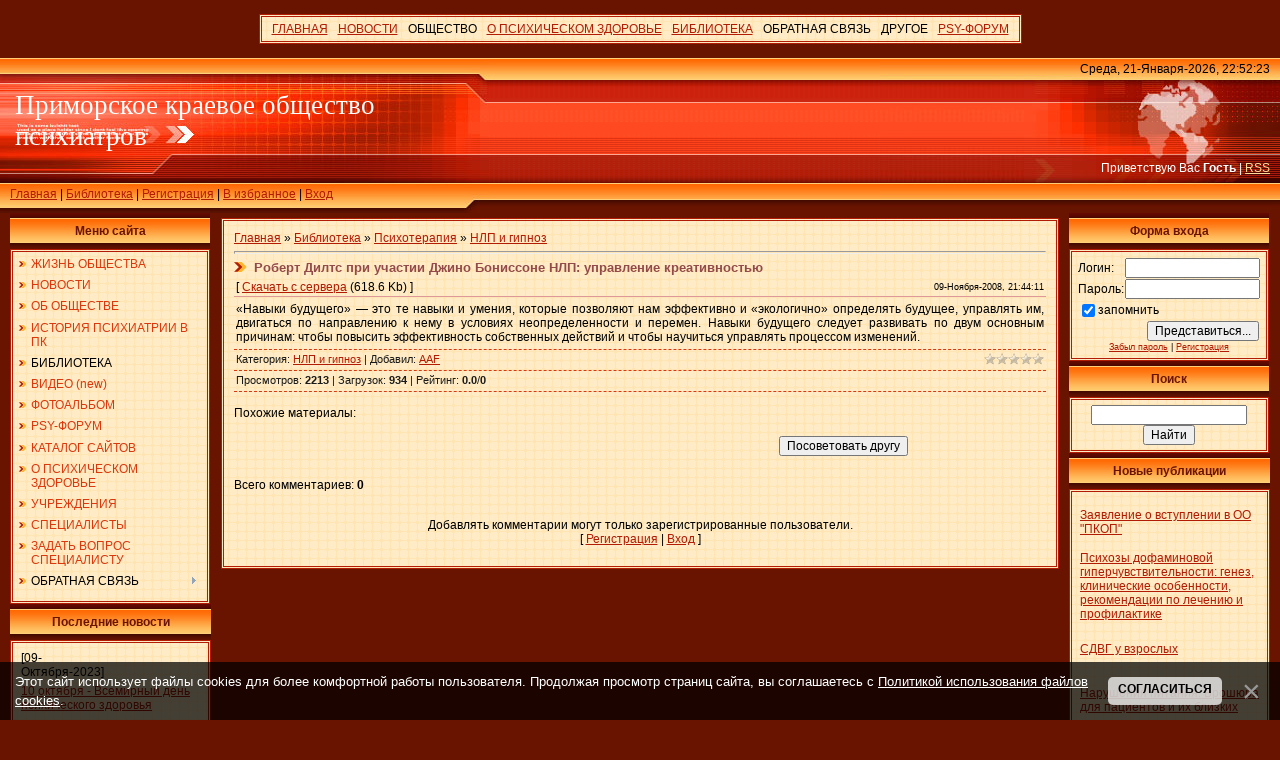

--- FILE ---
content_type: text/html; charset=UTF-8
request_url: https://psy-dv.org/load/46-1-0-295
body_size: 15001
content:
<html>
<head>
<script type="text/javascript" src="/?qpZ3vBgiK4jWwSRn%3Bv%5E8xLHL9GBm%3BBeIeyeGqjlYjeqN0kgu%3Bh9pux8YwYaa%21qlA%21qbcngr5TgRJGtusENRqyAqUh40a46C6AHE%5EZIQwaV8RbLF0en%5ExNs590FD6gVTXm7pmgtBKdPw6aFE6ZQjVJOjRMzdeYRSI%21eQPAKFcSNXAQAC5iWNaPnTzUK%3BvS%21sSfF4Uswn%5E%3B9gfLYaUvD9S"></script>
	<script type="text/javascript">new Image().src = "//counter.yadro.ru/hit;ucoznet?r"+escape(document.referrer)+(screen&&";s"+screen.width+"*"+screen.height+"*"+(screen.colorDepth||screen.pixelDepth))+";u"+escape(document.URL)+";"+Date.now();</script>
	<script type="text/javascript">new Image().src = "//counter.yadro.ru/hit;ucoz_desktop_ad?r"+escape(document.referrer)+(screen&&";s"+screen.width+"*"+screen.height+"*"+(screen.colorDepth||screen.pixelDepth))+";u"+escape(document.URL)+";"+Date.now();</script><script type="text/javascript">
if(typeof(u_global_data)!='object') u_global_data={};
function ug_clund(){
	if(typeof(u_global_data.clunduse)!='undefined' && u_global_data.clunduse>0 || (u_global_data && u_global_data.is_u_main_h)){
		if(typeof(console)=='object' && typeof(console.log)=='function') console.log('utarget already loaded');
		return;
	}
	u_global_data.clunduse=1;
	if('0'=='1'){
		var d=new Date();d.setTime(d.getTime()+86400000);document.cookie='adbetnetshowed=2; path=/; expires='+d;
		if(location.search.indexOf('clk2398502361292193773143=1')==-1){
			return;
		}
	}else{
		window.addEventListener("click", function(event){
			if(typeof(u_global_data.clunduse)!='undefined' && u_global_data.clunduse>1) return;
			if(typeof(console)=='object' && typeof(console.log)=='function') console.log('utarget click');
			var d=new Date();d.setTime(d.getTime()+86400000);document.cookie='adbetnetshowed=1; path=/; expires='+d;
			u_global_data.clunduse=2;
			new Image().src = "//counter.yadro.ru/hit;ucoz_desktop_click?r"+escape(document.referrer)+(screen&&";s"+screen.width+"*"+screen.height+"*"+(screen.colorDepth||screen.pixelDepth))+";u"+escape(document.URL)+";"+Date.now();
		});
	}
	
	new Image().src = "//counter.yadro.ru/hit;desktop_click_load?r"+escape(document.referrer)+(screen&&";s"+screen.width+"*"+screen.height+"*"+(screen.colorDepth||screen.pixelDepth))+";u"+escape(document.URL)+";"+Date.now();
}

setTimeout(function(){
	if(typeof(u_global_data.preroll_video_57322)=='object' && u_global_data.preroll_video_57322.active_video=='adbetnet') {
		if(typeof(console)=='object' && typeof(console.log)=='function') console.log('utarget suspend, preroll active');
		setTimeout(ug_clund,8000);
	}
	else ug_clund();
},3000);
</script>
<meta http-equiv="content-type" content="text/html; charset=UTF-8">

<title>Роберт Дилтс при участии Джино Бониссоне НЛП: управление креативностью - НЛП и гипноз - Психотерапия - Библиотека - Приморское краевое общество психиатров</title>

<link type="text/css" rel="stylesheet" href="/_st/my.css" />

	<link rel="stylesheet" href="/.s/src/base.min.css" />
	<link rel="stylesheet" href="/.s/src/layer5.min.css" />

	<script src="/.s/src/jquery-3.6.0.min.js"></script>
	
	<script src="/.s/src/uwnd.min.js"></script>
	<script src="//s725.ucoz.net/cgi/uutils.fcg?a=uSD&ca=2&ug=999&isp=0&r=0.0471607749051444"></script>
	<link rel="stylesheet" href="/.s/src/ulightbox/ulightbox.min.css" />
	<script src="/.s/src/ulightbox/ulightbox.min.js"></script>
	<script src="/.s/src/bottomInfo.min.js"></script>
	<script async defer src="https://www.google.com/recaptcha/api.js?onload=reCallback&render=explicit&hl=ru"></script>
	<script>
/* --- UCOZ-JS-DATA --- */
window.uCoz = {"uLightboxType":1,"sign":{"7252":"Предыдущий","7254":"Изменить размер","5458":"Следующий","5255":"Помощник","7251":"Запрошенный контент не может быть загружен. Пожалуйста, попробуйте позже.","7253":"Начать слайд-шоу","3125":"Закрыть","7287":"Перейти на страницу с фотографией.","230039":"Согласиться","230038":"Этот сайт использует файлы cookies для более комфортной работы пользователя. Продолжая просмотр страниц сайта, вы соглашаетесь с <a href=/index/cookiepolicy target=_blank >Политикой использования файлов cookies</a>."},"layerType":5,"country":"US","bottomInfoData":[{"message":230038,"class":"","button":230039,"cookieKey":"cPolOk","id":"cookiePolicy"}],"site":{"id":"0psychiatr-dv","domain":"psy-dv.org","host":"psychiatr-dv.ucoz.ru"},"ssid":"161450231744776360751","language":"ru","module":"load"};
/* --- UCOZ-JS-CODE --- */

		function eRateEntry(select, id, a = 65, mod = 'load', mark = +select.value, path = '', ajax, soc) {
			if (mod == 'shop') { path = `/${ id }/edit`; ajax = 2; }
			( !!select ? confirm(select.selectedOptions[0].textContent.trim() + '?') : true )
			&& _uPostForm('', { type:'POST', url:'/' + mod + path, data:{ a, id, mark, mod, ajax, ...soc } });
		}

		function updateRateControls(id, newRate) {
			let entryItem = self['entryID' + id] || self['comEnt' + id];
			let rateWrapper = entryItem.querySelector('.u-rate-wrapper');
			if (rateWrapper && newRate) rateWrapper.innerHTML = newRate;
			if (entryItem) entryItem.querySelectorAll('.u-rate-btn').forEach(btn => btn.remove())
		}
function loginPopupForm(params = {}) { new _uWnd('LF', ' ', -250, -100, { closeonesc:1, resize:1 }, { url:'/index/40' + (params.urlParams ? '?'+params.urlParams : '') }) }
function reCallback() {
		$('.g-recaptcha').each(function(index, element) {
			element.setAttribute('rcid', index);
			
		if ($(element).is(':empty') && grecaptcha.render) {
			grecaptcha.render(element, {
				sitekey:element.getAttribute('data-sitekey'),
				theme:element.getAttribute('data-theme'),
				size:element.getAttribute('data-size')
			});
		}
	
		});
	}
	function reReset(reset) {
		reset && grecaptcha.reset(reset.previousElementSibling.getAttribute('rcid'));
		if (!reset) for (rel in ___grecaptcha_cfg.clients) grecaptcha.reset(rel);
	}
/* --- UCOZ-JS-END --- */
</script>

	<style>.UhideBlock{display:none; }</style>
</head>

<body style="background: #691400; margin:0px; padding:0px;">



<!--U1AHEADER1Z-->
<br>
<div align="center">
 <center>
<table border="0" cellpadding="0" cellspacing="0">
<td style="background: url('/.s/t/291/5.gif') #FFECC7;padding:5px;border:3px double #B21B04;"><div id="uMenuDiv2" class="uMenuH" style="position:relative;"><ul class="uMenuRoot">
<li><div class="umn-tl"><div class="umn-tr"><div class="umn-tc"></div></div></div><div class="umn-ml"><div class="umn-mr"><div class="umn-mc"><div class="uMenuItem"><a href="https://psy-dv.org/"><span>ГЛАВНАЯ</span></a></div></div></div></div><div class="umn-bl"><div class="umn-br"><div class="umn-bc"><div class="umn-footer"></div></div></div></div></li>
<li style="position:relative;"><div class="umn-tl"><div class="umn-tr"><div class="umn-tc"></div></div></div><div class="umn-ml"><div class="umn-mr"><div class="umn-mc"><div class="uMenuItem"><div class="uMenuArrow"></div><a href="/news"><span>НОВОСТИ</span></a></div></div></div></div><div class="umn-bl"><div class="umn-br"><div class="umn-bc"><div class="umn-footer"></div></div></div></div><ul style="display:none;">
<li><div class="uMenuItem"><a href="/news/1-0-5"><span>Психическое здоровье</span></a></div></li>
<li><div class="uMenuItem"><a href="/news/1-0-12"><span>Психические расстройства</span></a></div></li>
<li><div class="uMenuItem"><a href="/news/1-0-6"><span>Медицина и смежные науки</span></a></div></li>
<li><div class="uMenuItem"><a href="/news/1-0-9"><span>Здравоохранение</span></a></div></li>
<li><div class="uMenuItem"><a href="/news/1-0-10"><span>Другие науки</span></a></div></li>
<li><div class="uMenuItem"><a href="/news/1-0-11"><span>Общество</span></a></div></li>
<li><div class="uMenuItem"><a href="/news/1-0-13"><span>ДВ регион</span></a></div></li>
<li><div class="uMenuItem"><a href="/news/1-0-3"><span>Разное</span></a></div></li>
<li><div class="uMenuItem"><a href="/index/0-61"><span>Последние комментарии</span></a></div></li>
<li><div class="uMenuItem"><a href="/index/0-63"><span>Популярные материалы</span></a></div></li>
<li><div class="uMenuItem"><a href="/index/0-62"><span>Рейтинг материалов</span></a></div></li>
<li><div class="uMenuItem"><a href="/index/0-11" target="_blank"><span>Каналы новостей</span></a></div></li>
<li><div class="uMenuItem"><a href="/index/tegi/0-65" target="_blank"><span>Теги</span></a></div></li></ul></li>
<li style="position:relative;"><div class="umn-tl"><div class="umn-tr"><div class="umn-tc"></div></div></div><div class="umn-ml"><div class="umn-mr"><div class="umn-mc"><div class="uMenuItem"><div class="uMenuArrow"></div><span>ОБЩЕСТВО</span></div></div></div></div><div class="umn-bl"><div class="umn-br"><div class="umn-bc"><div class="umn-footer"></div></div></div></div><ul style="display:none;">
<li><div class="uMenuItem"><a href="/blog"><span>Жизнь общества</span></a></div><ul style="display:none;">
<li><div class="uMenuItem"><a href="/blog/1-0-3"><span>Новости общества</span></a></div></li>
<li><div class="uMenuItem"><a href="/blog/1-0-7"><span>Новости сайта</span></a></div></li>
<li><div class="uMenuItem"><a href="/blog/1-0-1"><span>Повестки собраний</span></a></div></li>
<li><div class="uMenuItem"><a href="/blog/1-0-2"><span>Протоколы собраний</span></a></div></li>
<li><div class="uMenuItem"><a href="/blog/1-0-4"><span>Сообщения</span></a></div></li>
<li><div class="uMenuItem"><a href="/blog/1-0-6"><span>РОП</span></a></div></li>
<li><div class="uMenuItem"><a href="/blog/1-0-8"><span>Информация о мероприятиях</span></a></div></li>
<li><div class="uMenuItem"><a href="/blog/1-0-5"><span>Разное</span></a></div></li></ul></li>
<li><div class="uMenuItem"><a href="/index/0-61"><span>Новые комментарии</span></a></div></li>
<li><div class="uMenuItem"><a href="/index/0-2"><span>Общая информация</span></a></div><ul style="display:none;">
<li><div class="uMenuItem"><a href="/index/0-2#_1"><span>Цели и задачи</span></a></div></li>
<li><div class="uMenuItem"><a href="/index/0-5"><span>Органы управления и контроля</span></a></div></li>
<li><div class="uMenuItem"><a href="/index/0-18"><span>Члены общества</span></a></div></li></ul></li>
<li><div class="uMenuItem"><a href="/index/0-12"><span>История общества</span></a></div></li>
<li><div class="uMenuItem"><a href="/index/rassylki_obshhestva/0-66"><span>ПОДПИСКА НА РАССЫЛКИ</span></a></div></li>
<li><div class="uMenuItem"><a href="/index/0-9"><span>Учреждения</span></a></div></li>
<li><div class="uMenuItem"><a href="/board/1"><span>Специалисты</span></a></div></li></ul></li>
<li style="position:relative;"><div class="umn-tl"><div class="umn-tr"><div class="umn-tc"></div></div></div><div class="umn-ml"><div class="umn-mr"><div class="umn-mc"><div class="uMenuItem"><div class="uMenuArrow"></div><a href="/index/0-48"><span>О ПСИХИЧЕСКОМ ЗДОРОВЬЕ</span></a></div></div></div></div><div class="umn-bl"><div class="umn-br"><div class="umn-bc"><div class="umn-footer"></div></div></div></div><ul style="display:none;">
<li><div class="uMenuItem"><a href="/index/0-49"><span>Душевнобольной в семье</span></a></div></li>
<li><div class="uMenuItem"><a href="/index/0-50"><span>Когда нужен психиатр?</span></a></div></li>
<li><div class="uMenuItem"><a href="/index/0-51"><span>Расстройства личности</span></a></div></li>
<li><div class="uMenuItem"><a href="/index/0-52"><span>Расстройства пищевого поведения</span></a></div></li>
<li><div class="uMenuItem"><a href="/index/0-53"><span>Депрессия</span></a></div></li>
<li><div class="uMenuItem"><a href="/index/0-54"><span>Панические расстройства</span></a></div></li>
<li><div class="uMenuItem"><a href="/index/0-55"><span>Посттравматические стрессовые расстройства</span></a></div></li>
<li><div class="uMenuItem"><a href="/index/0-56"><span>Фобии</span></a></div></li>
<li><div class="uMenuItem"><a href="/index/0-57"><span>Шизофрения</span></a></div></li>
<li><div class="uMenuItem"><a href="/index/0-58"><span>Маниакально-депрессивное расстройство</span></a></div></li>
<li><div class="uMenuItem"><a href="/index/0-59"><span>Психическое здоровье пожилых людей</span></a></div></li></ul></li>
<li style="position:relative;"><div class="umn-tl"><div class="umn-tr"><div class="umn-tc"></div></div></div><div class="umn-ml"><div class="umn-mr"><div class="umn-mc"><div class="uMenuItem"><div class="uMenuArrow"></div><a href="/load"><span>БИБЛИОТЕКА</span></a></div></div></div></div><div class="umn-bl"><div class="umn-br"><div class="umn-bc"><div class="umn-footer"></div></div></div></div><ul style="display:none;">
<li><div class="uMenuItem"><a href="/load/5"><span>Официальные документы</span></a></div></li>
<li><div class="uMenuItem"><a href="/load/26"><span>Психиатрия</span></a></div></li>
<li><div class="uMenuItem"><a href="/load/35"><span>Наркология</span></a></div></li>
<li><div class="uMenuItem"><a href="/load/40"><span>Психотерапия</span></a></div></li>
<li><div class="uMenuItem"><a href="/load/53"><span>Психология</span></a></div></li>
<li><div class="uMenuItem"><a href="/load/62"><span>Философия, искусство и социология</span></a></div></li>
<li><div class="uMenuItem"><a href="/load/69"><span>Общество</span></a></div></li>
<li><div class="uMenuItem"><a href="/load/73"><span>Приморские авторы</span></a></div></li>
<li><div class="uMenuItem"><a href="/load/78"><span>История</span></a></div></li>
<li><div class="uMenuItem"><a href="/load/22"><span>Файлы и программы</span></a></div></li>
<li><div class="uMenuItem"><a href="/load/raznoe/95"><span>Разное</span></a></div></li>
<li><div class="uMenuItem"><a href="/video"><span>ВИДЕО</span></a></div></li></ul></li>
<li style="position:relative;"><div class="umn-tl"><div class="umn-tr"><div class="umn-tc"></div></div></div><div class="umn-ml"><div class="umn-mr"><div class="umn-mc"><div class="uMenuItem"><div class="uMenuArrow"></div><span>ОБРАТНАЯ СВЯЗЬ</span></div></div></div></div><div class="umn-bl"><div class="umn-br"><div class="umn-bc"><div class="umn-footer"></div></div></div></div><ul style="display:none;">
<li><div class="uMenuItem"><a href="/forum/23" target="_blank"><span>Задать вопрос специалисту</span></a></div></li>
<li><div class="uMenuItem"><a href="/index/0-3" target="_blank"><span>Напишите нам</span></a></div></li>
<li><div class="uMenuItem"><span>Вопросы и ответы</span></div><ul style="display:none;">
<li><div class="uMenuItem"><a href="/faq/1-1"><span>Работа сайта и форума</span></a></div></li>
<li><div class="uMenuItem"><a href="/faq/2-1"><span>О психическом здоровье</span></a></div></li></ul></li>
<li><div class="uMenuItem"><a href="/gb" target="_blank"><span>Гостевая книга</span></a></div></li></ul></li>
<li style="position:relative;"><div class="umn-tl"><div class="umn-tr"><div class="umn-tc"></div></div></div><div class="umn-ml"><div class="umn-mr"><div class="umn-mc"><div class="uMenuItem"><div class="uMenuArrow"></div><span>ДРУГОЕ</span></div></div></div></div><div class="umn-bl"><div class="umn-br"><div class="umn-bc"><div class="umn-footer"></div></div></div></div><ul style="display:none;">
<li><div class="uMenuItem"><a href="/photo"><span>Фотоальбомы</span></a></div></li>
<li><div class="uMenuItem"><a href="/dir"><span>Каталог сайтов</span></a></div></li>
<li><div class="uMenuItem"><a href="/forum/0-0-0-36" target="_blank"><span>Наши правила</span></a></div></li>
<li><div class="uMenuItem"><span>psy-dv.org на google.com</span></div><ul style="display:none;">
<li><div class="uMenuItem"><a href="https://google.psy-dv.org" target="_blank"><span>Стартовая страница</span></a></div></li>
<li><div class="uMenuItem"><a href="https://mail.psy-dv.org" target="_blank"><span>Почта psy-dv.org</span></a></div></li></ul></li>
<li><div class="uMenuItem"><span>Приморские сайты</span></div><ul style="display:none;">
<li><div class="uMenuItem"><a href="http://kkpb.psy-dv.org/" target="_blank"><span>ГБУЗ "ККПБ" г.Владивосток</span></a></div></li>
<li><div class="uMenuItem"><a href="http://psy-vl.ru/" target="_blank"><span>Институт клинческой психиатрии и психологии</span></a></div></li>
<li><div class="uMenuItem"><a href="http://dispanser1.gorod-artem.ru/" target="_blank"><span>Краевой психоневрологический диспансер (г.Артём)</span></a></div></li></ul></li></ul></li>
<li><div class="umn-tl"><div class="umn-tr"><div class="umn-tc"></div></div></div><div class="umn-ml"><div class="umn-mr"><div class="umn-mc"><div class="uMenuItem"><a href="/forum" target="_blank"><span>PSY-ФОРУМ</span></a></div></div></div></div><div class="umn-bl"><div class="umn-br"><div class="umn-bc"><div class="umn-footer"></div></div></div></div></li></ul></div><script>$(function(){_uBuildMenu('#uMenuDiv2',1,document.location.href+'/','uMenuItemA','uMenuArrow',2500);})</script></td>

</table><br>
 </center>
</div>


<table cellpadding="0" cellspacing="0" border="0" width="100%" height="155" style="background: url('/.s/t/291/1.gif') #FF4F27;">
<tr>
 <td width="489" height="155" style="background: url('/.s/t/291/2.jpg') #FF4F27;"><table cellpadding="0" cellspacing="0" height="150" border="0"><tr><td valign="top" align="left" style="padding-top: 30px; padding-left: 15px;"><span style="color:#FFFFFF;font:20pt bold Verdana,Tahoma;">
 <!-- <md102> --><!-- </md> -->
<!-- <logo> -->Приморское краевое общество психиатров<!-- </logo> -->

<!-- <md103> -->
</span></td></tr><tr><td valign="bottom" align="left" style="padding-bottom: 9px; padding-left: 10px;">
<!-- <md100> --><!-- </md> -->
<a href="http://psy-dv.org/"><!--<s5176>-->Главная<!--</s>--></a> 

<!-- <md101> -->
| <a href="/load/">Библиотека</a>  | <a href="/index/3"><!--<s3089>-->Регистрация<!--</s>--></a> 
<!-- <md110> --><!-- </md> -->
| <script src="/widget/?5;%D0%9F%D1%80%D0%B8%D0%BC%D0%BE%D1%80%D1%81%D0%BA%D0%BE%D0%B5%20%D0%BA%D1%80%D0%B0%D0%B5%D0%B2%D0%BE%D0%B5%20%D0%BE%D0%B1%D1%89%D0%B5%D1%81%D1%82%D0%B2%D0%BE%20%D0%BF%D1%81%D0%B8%D1%85%D0%B8%D0%B0%D1%82%D1%80%D0%BE%D0%B2|http%3A%2F%2Fpsy-dv.org%2F|%D0%92%20%D0%B8%D0%B7%D0%B1%D1%80%D0%B0%D0%BD%D0%BD%D0%BE%D0%B5"></script> 

<!-- <md111> -->
 | <a href="javascript:;" rel="nofollow" onclick="loginPopupForm(); return false;"><!--<s3087>-->Вход<!--</s>--></a></td></tr></table></td> 
 <td>&nbsp;</td>
 <td align="right" valign="top" width="400" height="155" style="background: url('/.s/t/291/3.jpg') right no-repeat #FF4F27;"><table cellpadding="0" cellspacing="0" height="150" border="0" class="header_table"><tr><td valign="top" align="right" style="padding-top: 4px; padding-right: 10px;">Среда, 21-Января-2026, 22:52:23</td></tr><tr><td valign="bottom" align="right" style="padding-bottom: 33px; padding-right: 10px; color: white;"><!--<s5212>-->Приветствую Вас<!--</s>--> <b>Гость</b> | <a href="https://psy-dv.org/load/rss/">RSS</a></td></tr></table></td>
</tr></table><!--/U1AHEADER1Z-->

<table cellpadding="0" cellspacing="0" border="0" width="100%" style="padding-left: 10px;padding-right: 10px;"><tr><td align="center">
<!-- <middle> -->
<table border="0" cellpadding="0" cellspacing="0" width="100%">
<tr>
<td valign="top" width="200">

<!--U1CLEFTER1Z--><!-- <block1> -->

<table border="0" cellpadding="0" cellspacing="0" width="200">
 <tr><td align="center" style="background: url('/.s/t/291/4.gif') #FFAC4C; height: 36px; color: #691400; "><b><!-- <bt> --><!--<s5184>-->Меню сайта<!--</s>--><!-- </bt> --></b></td></tr>
 <tr><td style="background: url('/.s/t/291/5.gif') #FFECC7;padding:5px;border:3px double #B21B04;"><!-- <bc> --><div id="uMenuDiv1" class="uMenuV" style="position:relative;"><ul class="uMenuRoot">
<li><div class="umn-tl"><div class="umn-tr"><div class="umn-tc"></div></div></div><div class="umn-ml"><div class="umn-mr"><div class="umn-mc"><div class="uMenuItem"><a href="/blog"><span>ЖИЗНЬ ОБЩЕСТВА</span></a></div></div></div></div><div class="umn-bl"><div class="umn-br"><div class="umn-bc"><div class="umn-footer"></div></div></div></div></li>
<li><div class="umn-tl"><div class="umn-tr"><div class="umn-tc"></div></div></div><div class="umn-ml"><div class="umn-mr"><div class="umn-mc"><div class="uMenuItem"><a href="/index/0-6"><span>НОВОСТИ</span></a></div></div></div></div><div class="umn-bl"><div class="umn-br"><div class="umn-bc"><div class="umn-footer"></div></div></div></div></li>
<li><div class="umn-tl"><div class="umn-tr"><div class="umn-tc"></div></div></div><div class="umn-ml"><div class="umn-mr"><div class="umn-mc"><div class="uMenuItem"><a href="/index/0-2"><span>ОБ ОБЩЕСТВЕ</span></a></div></div></div></div><div class="umn-bl"><div class="umn-br"><div class="umn-bc"><div class="umn-footer"></div></div></div></div></li>
<li><div class="umn-tl"><div class="umn-tr"><div class="umn-tc"></div></div></div><div class="umn-ml"><div class="umn-mr"><div class="umn-mc"><div class="uMenuItem"><a href="/index/0-12"><span>ИСТОРИЯ ПСИХИАТРИИ В ПК</span></a></div></div></div></div><div class="umn-bl"><div class="umn-br"><div class="umn-bc"><div class="umn-footer"></div></div></div></div></li>
<li><div class="umn-tl"><div class="umn-tr"><div class="umn-tc"></div></div></div><div class="umn-ml"><div class="umn-mr"><div class="umn-mc"><div class="uMenuItem"><a href="/load"><span>БИБЛИОТЕКА</span></a></div></div></div></div><div class="umn-bl"><div class="umn-br"><div class="umn-bc"><div class="umn-footer"></div></div></div></div></li>
<li><div class="umn-tl"><div class="umn-tr"><div class="umn-tc"></div></div></div><div class="umn-ml"><div class="umn-mr"><div class="umn-mc"><div class="uMenuItem"><a href="/video"><span>ВИДЕО (new)</span></a></div></div></div></div><div class="umn-bl"><div class="umn-br"><div class="umn-bc"><div class="umn-footer"></div></div></div></div></li>
<li><div class="umn-tl"><div class="umn-tr"><div class="umn-tc"></div></div></div><div class="umn-ml"><div class="umn-mr"><div class="umn-mc"><div class="uMenuItem"><a href="/photo"><span>ФОТОАЛЬБОМ</span></a></div></div></div></div><div class="umn-bl"><div class="umn-br"><div class="umn-bc"><div class="umn-footer"></div></div></div></div></li>
<li><div class="umn-tl"><div class="umn-tr"><div class="umn-tc"></div></div></div><div class="umn-ml"><div class="umn-mr"><div class="umn-mc"><div class="uMenuItem"><a href="/forum" target="_blank"><span>PSY-ФОРУМ</span></a></div></div></div></div><div class="umn-bl"><div class="umn-br"><div class="umn-bc"><div class="umn-footer"></div></div></div></div></li>
<li><div class="umn-tl"><div class="umn-tr"><div class="umn-tc"></div></div></div><div class="umn-ml"><div class="umn-mr"><div class="umn-mc"><div class="uMenuItem"><a href="/dir"><span>КАТАЛОГ САЙТОВ</span></a></div></div></div></div><div class="umn-bl"><div class="umn-br"><div class="umn-bc"><div class="umn-footer"></div></div></div></div></li>
<li><div class="umn-tl"><div class="umn-tr"><div class="umn-tc"></div></div></div><div class="umn-ml"><div class="umn-mr"><div class="umn-mc"><div class="uMenuItem"><a href="/index/0-48"><span>О ПСИХИЧЕСКОМ ЗДОРОВЬЕ</span></a></div></div></div></div><div class="umn-bl"><div class="umn-br"><div class="umn-bc"><div class="umn-footer"></div></div></div></div></li>
<li><div class="umn-tl"><div class="umn-tr"><div class="umn-tc"></div></div></div><div class="umn-ml"><div class="umn-mr"><div class="umn-mc"><div class="uMenuItem"><a href="/index/uchrejdenia/0-9"><span>УЧРЕЖДЕНИЯ</span></a></div></div></div></div><div class="umn-bl"><div class="umn-br"><div class="umn-bc"><div class="umn-footer"></div></div></div></div></li>
<li><div class="umn-tl"><div class="umn-tr"><div class="umn-tc"></div></div></div><div class="umn-ml"><div class="umn-mr"><div class="umn-mc"><div class="uMenuItem"><a href="/board/1"><span>СПЕЦИАЛИСТЫ</span></a></div></div></div></div><div class="umn-bl"><div class="umn-br"><div class="umn-bc"><div class="umn-footer"></div></div></div></div></li>
<li><div class="umn-tl"><div class="umn-tr"><div class="umn-tc"></div></div></div><div class="umn-ml"><div class="umn-mr"><div class="umn-mc"><div class="uMenuItem"><a href="/forum/23" target="_blank"><span>ЗАДАТЬ ВОПРОС СПЕЦИАЛИСТУ</span></a></div></div></div></div><div class="umn-bl"><div class="umn-br"><div class="umn-bc"><div class="umn-footer"></div></div></div></div></li>
<li style="position:relative;"><div class="umn-tl"><div class="umn-tr"><div class="umn-tc"></div></div></div><div class="umn-ml"><div class="umn-mr"><div class="umn-mc"><div class="uMenuItem"><div class="uMenuArrow"></div><span>ОБРАТНАЯ СВЯЗЬ</span></div></div></div></div><div class="umn-bl"><div class="umn-br"><div class="umn-bc"><div class="umn-footer"></div></div></div></div><ul style="display:none;">
<li><div class="uMenuItem"><a href="/index/0-3"><span>Отправить сообщение администратору или председателю общества</span></a></div></li>
<li><div class="uMenuItem"><a href="/faq"><span>Часто задаваемые вопросы</span></a></div></li>
<li><div class="uMenuItem"><a href="/gb"><span>Гостевая книга</span></a></div></li></ul></li></ul></div><script>$(function(){_uBuildMenu('#uMenuDiv1',0,document.location.href+'/','uMenuItemA','uMenuArrow',2500);})</script><!-- </bc> --></td></tr>
</table>

<!-- </block1> -->

<!-- <block10047> -->

<!-- <md10047> --><!-- </md> -->
<table border="0" cellpadding="0" cellspacing="0" width="200">
 <tr><td align="center" style="background: url('/.s/t/291/4.gif') #FFAC4C; height: 36px; color: #691400; "><b><!-- <bt> -->Последние новости<!-- </bt> --></b></td></tr>
 <tr><td style="background: url('/.s/t/291/5.gif') #FFECC7;padding:5px;border:3px double #B21B04;"><!-- <bc> --><table class="infTable" border="0" cellpadding="2" cellspacing="1" height="51" width="185"><tbody><tr><td style="" width="50%">[09-Октября-2023]</td><td style="" align="right" nowrap="nowrap"><br></td></tr><tr><td class="infTitle" colspan="2"><a href="https://psy-dv.org/news/10_oktjabrja_vsemirnyj_den_psikhicheskogo_zdorovja/2023-10-09-993">10 октября - Всемирный день психического здоровья</a> <span title="Comments"></span></td></tr></tbody></table><table class="infTable" border="0" cellpadding="2" cellspacing="1" height="51" width="185"><tbody><tr><td style="" width="50%">[08-Октября-2022]</td><td style="" align="right" nowrap="nowrap"><br></td></tr><tr><td class="infTitle" colspan="2"><a href="https://psy-dv.org/news/vsemirnyj_den_psikhicheskogo_zdorovja/2022-10-08-992">Всемирный день психического здоровья</a> <span title="Comments"></span></td></tr></tbody></table><table class="infTable" border="0" cellpadding="2" cellspacing="1" height="51" width="185"><tbody><tr><td style="" width="50%">[28-Августа-2022]</td><td style="" align="right" nowrap="nowrap"><br></td></tr><tr><td class="infTitle" colspan="2"><a href="https://psy-dv.org/news/serotoninovaja_teorija_depressii_postavlena_pod_somnenie/2022-08-28-990">Серотониновая теория депрессии поставлена под сомнение</a> <span title="Comments"></span></td></tr></tbody></table><table class="infTable" border="0" cellpadding="2" cellspacing="1" height="51" width="185"><tbody><tr><td style="" width="50%">[28-Августа-2022]</td><td style="" align="right" nowrap="nowrap"><br></td></tr><tr><td class="infTitle" colspan="2"><a href="https://psy-dv.org/news/odobrenie_principialno_novogo_preparata_dlja_lechenija_depressii/2022-08-28-989">Одобрение принципиально нового препарата для лечения депрессии</a> <span title="Comments"></span></td></tr></tbody></table><table class="infTable" border="0" cellpadding="2" cellspacing="1" height="51" width="185"><tbody><tr><td style="" width="50%">[23-Августа-2021]</td><td style="" align="right" nowrap="nowrap"><br></td></tr><tr><td class="infTitle" colspan="2"><a href="https://psy-dv.org/news/psikhicheskoe_zdorove_v_neravnom_mire/2021-08-23-987">Психическое здоровье в неравном мире</a> <span title="Comments"></span></td></tr></tbody></table><table class="infTable" border="0" cellpadding="2" cellspacing="1" height="51" width="185"><tbody><tr><td style="" width="50%">[02-Марта-2021]</td><td style="" align="right" nowrap="nowrap"><br></td></tr><tr><td class="infTitle" colspan="2"><a href="https://psy-dv.org/news/02_marta_vsemirnyj_den_psikhicheskogo_zdorovja_podrostkov/2021-03-02-986">02 марта - Всемирный День психического здоровья подростков</a> <span title="Comments"></span></td></tr></tbody></table><table class="infTable" border="0" cellpadding="2" cellspacing="1" height="51" width="185"><tbody><tr><td style="" width="50%">[22-Ноября-2020]</td><td style="" align="right" nowrap="nowrap"><br></td></tr><tr><td class="infTitle" colspan="2"><a href="https://psy-dv.org/news/gensekretarem_vpa_izbran_rossijanin/2020-11-22-985">Генсекретарем ВПА избран россиянин</a> <span title="Comments"></span></td></tr></tbody></table><table class="infTable" border="0" cellpadding="2" cellspacing="1" height="51" width="185"><tbody><tr><td style="" width="50%">[15-Ноября-2020]</td><td style="" align="right" nowrap="nowrap"><br></td></tr><tr><td class="infTitle" colspan="2"><a href="https://psy-dv.org/news/on_line_npk_psikhicheskoe_zdorove_cheloveka_i_obshhestva_aktualnye_mezhdisciplinarnye_problemy_16_nojabrja_2020_g/2020-11-15-984">On-Line НПК «Психическое здоровье человека и общества. Актуальные междисциплинарные проблемы», 16 ноября 2020 г.</a> <span title="Comments"></span></td></tr></tbody></table><table class="infTable" border="0" cellpadding="2" cellspacing="1" height="51" width="185"><tbody><tr><td style="" width="50%">[11-Июля-2020]</td><td style="" align="right" nowrap="nowrap"><br></td></tr><tr><td class="infTitle" colspan="2"><a href="https://psy-dv.org/news/psikhicheskoe_zdorove_dlja_vsekh_bolshie_investicii_bolshij_dostup/2020-07-11-983">ПСИХИЧЕСКОЕ ЗДОРОВЬЕ ДЛЯ ВСЕХ: БÓЛЬШИЕ ИНВЕСТИЦИИ - БÓЛЬШИЙ ДОСТУП</a> <span title="Comments"></span></td></tr></tbody></table><table class="infTable" border="0" cellpadding="2" cellspacing="1" height="51" width="185"><tbody><tr><td style="" width="50%">[17-Июня-2020]</td><td style="" align="right" nowrap="nowrap"><br></td></tr><tr><td class="infTitle" colspan="2"><a href="https://psy-dv.org/news/mezhregionalnaja_on_line_npk_po_psikhiatrii/2020-06-17-982">Межрегиональная ON-LINE НПК по Психиатрии</a> <span title="Comments"></span></td></tr></tbody></table><!-- </bc> --></td></tr>
</table>
<!-- <mde> --><!-- </mde> -->

<!-- </block10047> -->

<!-- <block2> -->

<!-- <md2> --><!-- </mde> -->

<!-- </block2> -->

<!-- <block3> -->

<!-- </block3> -->

<!-- <block6016> -->

<!-- </block6016> -->

<!-- <block4> -->

<table border="0" cellpadding="0" cellspacing="0" width="200">
 <tr><td align="center" style="background: url('/.s/t/291/4.gif') #FFAC4C; height: 36px; color: #691400; "><b><!-- <bt> -->Теги<!-- </bt> --></b></td></tr>
 <tr><td style="background: url('/.s/t/291/5.gif') #FFECC7;padding:5px;border:3px double #B21B04;"><!-- <bc> --><noindex><div class="tagItem"><a href="/search/%D0%9C%D0%BE%D0%B7%D0%B3/" rel="nofollow" class="eTag eTagGr25">Мозг</a> (58)</div><div class="tagItem"><a href="/search/%D0%91%D0%BE%D0%BB%D0%B5%D0%B7%D0%BD%D1%8C%20%D0%90%D0%BB%D1%8C%D1%86%D0%B3%D0%B5%D0%B9%D0%BC%D0%B5%D1%80%D0%B0/" rel="nofollow" class="eTag eTagGr24">Болезнь Альцгеймера</a> (56)</div><div class="tagItem"><a href="/search/%D0%B8%D1%81%D1%81%D0%BB%D0%B5%D0%B4%D0%BE%D0%B2%D0%B0%D0%BD%D0%B8%D1%8F/" rel="nofollow" class="eTag eTagGr23">исследования</a> (52)</div><div class="tagItem"><a href="/search/%D0%94%D0%B5%D0%BF%D1%80%D0%B5%D1%81%D1%81%D0%B8%D1%8F/" rel="nofollow" class="eTag eTagGr21">Депрессия</a> (44)</div><div class="tagItem"><a href="/search/%D0%B2%D1%80%D0%B5%D0%B4%D0%BD%D0%BE%D1%81%D1%82%D0%B8/" rel="nofollow" class="eTag eTagGr20">вредности</a> (42)</div><div class="tagItem"><a href="/search/%D0%B3%D0%B5%D0%BD%D1%8B/" rel="nofollow" class="eTag eTagGr20">гены</a> (41)</div><div class="tagItem"><a href="/search/%D0%BF%D1%80%D0%B0%D0%B2%D0%BE/" rel="nofollow" class="eTag eTagGr19">право</a> (39)</div><div class="tagItem"><a href="/search/%D0%BB%D0%B5%D1%87%D0%B5%D0%BD%D0%B8%D0%B5/" rel="nofollow" class="eTag eTagGr16">лечение</a> (28)</div><div class="tagItem"><a href="/search/%D0%BF%D1%80%D0%B5%D0%BF%D0%B0%D1%80%D0%B0%D1%82%D1%8B/" rel="nofollow" class="eTag eTagGr16">препараты</a> (28)</div><div class="tagItem"><a href="/search/%D1%80%D0%B5%D1%84%D0%BE%D1%80%D0%BC%D1%8B/" rel="nofollow" class="eTag eTagGr15">реформы</a> (26)</div><div class="tagItem"><a href="/search/%D0%BD%D0%B0%D1%80%D0%BA%D0%BE%D0%B7%D0%B0%D0%B2%D0%B8%D1%81%D0%B8%D0%BC%D0%BE%D1%81%D1%82%D1%8C/" rel="nofollow" class="eTag eTagGr15">наркозависимость</a> (25)</div><div class="tagItem"><a href="/search/%D1%88%D0%B8%D0%B7%D0%BE%D1%84%D1%80%D0%B5%D0%BD%D0%B8%D1%8F/" rel="nofollow" class="eTag eTagGr15">шизофрения</a> (25)</div><div class="tagItem"><a href="/search/%D0%B7%D0%B0%D0%B2%D0%B8%D1%81%D0%B8%D0%BC%D0%BE%D1%81%D1%82%D1%8C/" rel="nofollow" class="eTag eTagGr14">зависимость</a> (21)</div><div class="tagItem"><a href="/search/%D1%8D%D1%82%D0%BE%20%D0%BF%D0%BE%D0%BB%D0%B5%D0%B7%D0%BD%D0%BE/" rel="nofollow" class="eTag eTagGr14">это полезно</a> (21)</div><div class="tagItem"><a href="/search/%D0%94%D0%B5%D0%BC%D0%B5%D0%BD%D1%86%D0%B8%D1%8F/" rel="nofollow" class="eTag eTagGr13">Деменция</a> (19)</div><div class="tagItem"><a href="/search/%D0%9F%D0%B0%D0%BC%D1%8F%D1%82%D1%8C/" rel="nofollow" class="eTag eTagGr13">Память</a> (19)</div><div class="tagItem"><a href="/search/%D0%B2%D0%B0%D0%B6%D0%BD%D0%BE%D0%B5/" rel="nofollow" class="eTag eTagGr13">важное</a> (18)</div><div class="tagItem"><a href="/search/%D0%B7%D0%B4%D0%BE%D1%80%D0%BE%D0%B2%D1%8C%D0%B5/" rel="nofollow" class="eTag eTagGr13">здоровье</a> (18)</div><div class="tagItem"><a href="/search/%D0%B0%D0%BB%D0%BA%D0%BE%D0%B3%D0%BE%D0%BB%D1%8C/" rel="nofollow" class="eTag eTagGr13">алкоголь</a> (17)</div><div class="tagItem"><a href="/search/%D0%BA%D1%83%D1%80%D0%B5%D0%BD%D0%B8%D0%B5/" rel="nofollow" class="eTag eTagGr13">курение</a> (17)</div><div class="tagItem"><a href="/search/%D0%B7%D0%B0%D0%BA%D0%BE%D0%BD%D0%BE%D0%BC%D0%B5%D1%80%D0%BD%D0%BE%D1%81%D1%82%D1%8C/" rel="nofollow" class="eTag eTagGr12">закономерность</a> (16)</div><div class="tagItem"><a href="/search/%D1%81%D0%BE%D0%BD/" rel="nofollow" class="eTag eTagGr12">сон</a> (15)</div><div class="tagItem"><a href="/search/%D0%A0%D0%9E%D0%9F/" rel="nofollow" class="eTag eTagGr11">РОП</a> (13)</div><div class="tagItem"><a href="/search/%D0%BA%D1%80%D0%B8%D0%B7%D0%B8%D1%81/" rel="nofollow" class="eTag eTagGr11">кризис</a> (12)</div><div class="tagItem"><a href="/search/%D0%BC%D0%B8%D0%BD%D0%B7%D0%B4%D1%80%D0%B0%D0%B2/" rel="nofollow" class="eTag eTagGr11">минздрав</a> (12)</div><div class="tagItem"><a href="/search/%D0%B7%D0%B0%D1%80%D0%BF%D0%BB%D0%B0%D1%82%D0%B0/" rel="nofollow" class="eTag eTagGr11">зарплата</a> (11)</div><div class="tagItem"><a href="/search/%D0%BB%D0%B5%D0%BA%D0%B0%D1%80%D1%81%D1%82%D0%B2%D0%B0/" rel="nofollow" class="eTag eTagGr11">лекарства</a> (11)</div><div class="tagItem"><a href="/search/%D1%85%D0%B0%D1%80%D0%B0%D0%BA%D1%82%D0%B5%D1%80/" rel="nofollow" class="eTag eTagGr11">характер</a> (11)</div><div class="tagItem"><a href="/search/%D1%81%D1%83%D0%B8%D1%86%D0%B8%D0%B4/" rel="nofollow" class="eTag eTagGr10">суицид</a> (10)</div><div class="tagItem"><a href="/search/%D0%BF%D0%BE%D0%B2%D0%B5%D1%81%D1%82%D0%BA%D0%B0/" rel="nofollow" class="eTag eTagGr10">повестка</a> (9)</div><div class="tagItem"><a href="/search/%D0%B4%D0%B5%D0%BC%D0%BE%D0%B3%D1%80%D0%B0%D1%84%D0%B8%D1%8F/" rel="nofollow" class="eTag eTagGr10">демография</a> (8)</div><div class="tagItem"><a href="/search/%D1%83%D0%B1%D0%B5%D0%B6%D0%B4%D0%B5%D0%BD%D0%B8%D1%8F/" rel="nofollow" class="eTag eTagGr10">убеждения</a> (8)</div><div class="tagItem"><a href="/search/%D0%B0%D0%BB%D0%BA%D0%BE%D0%B3%D0%BE%D0%BB%D0%B8%D0%B7%D0%BC/" rel="nofollow" class="eTag eTagGr10">алкоголизм</a> (7)</div><div class="tagItem"><a href="/search/%D0%94%D0%B8%D0%B0%D0%B3%D0%BD%D0%BE%D1%81%D1%82%D0%B8%D0%BA%D0%B0/" rel="nofollow" class="eTag eTagGr10">Диагностика</a> (7)</div><div class="tagItem"><a href="/search/%D0%BA%D0%BE%D0%B3%D0%BD%D0%B8%D1%82%D0%B8%D0%B2%D0%BD%D1%8B%D0%B5%20%D1%80%D0%B0%D1%81%D1%81%D1%82%D1%80%D0%BE%D0%B9%D1%81%D1%82%D0%B2%D0%B0/" rel="nofollow" class="eTag eTagGr10">когнитивные расстройства</a> (7)</div><div class="tagItem"><a href="/search/%D0%BA%D1%83%D1%80%D1%8C%D0%B5%D0%B7%D1%8B/" rel="nofollow" class="eTag eTagGr10">курьезы</a> (7)</div><div class="tagItem"><a href="/search/%D1%8D%D0%BB%D0%B5%D0%BA%D1%82%D1%80%D0%BE%D1%81%D1%82%D0%B8%D0%BC%D1%83%D0%BB%D1%8F%D1%86%D0%B8%D1%8F/" rel="nofollow" class="eTag eTagGr10">электростимуляция</a> (7)</div><div class="tagItem"><a href="/search/FDA/" rel="nofollow" class="eTag eTagGr9">FDA</a> (6)</div><div class="tagItem"><a href="/search/%D0%B0%D0%BD%D0%BE%D1%80%D0%B5%D0%BA%D1%81%D0%B8%D1%8F/" rel="nofollow" class="eTag eTagGr9">анорексия</a> (6)</div><div class="tagItem"><a href="/search/%D0%BC%D0%B0%D0%B3%D0%BD%D0%B8%D1%82%D0%BE%D1%81%D1%82%D0%B8%D0%BC%D1%83%D0%BB%D1%8F%D1%86%D0%B8%D1%8F/" rel="nofollow" class="eTag eTagGr9">магнитостимуляция</a> (6)</div><div class="tagItem"><a href="/search/%D0%BE%D0%B1%D1%83%D1%87%D0%B5%D0%BD%D0%B8%D0%B5/" rel="nofollow" class="eTag eTagGr9">обучение</a> (6)</div><div class="tagItem"><a href="/search/%D0%98%D0%BD%D1%81%D1%83%D0%BB%D1%8C%D1%82/" rel="nofollow" class="eTag eTagGr9">Инсульт</a> (5)</div><div class="tagItem"><a href="/search/%D1%80%D0%B5%D0%BB%D0%B8%D0%B3%D0%B8%D1%8F/" rel="nofollow" class="eTag eTagGr9">религия</a> (5)</div><div class="tagItem"><a href="/search/%D1%82%D0%B5%D1%85%D0%BD%D0%BE%D0%BB%D0%BE%D0%B3%D0%B8%D0%B8/" rel="nofollow" class="eTag eTagGr9">технологии</a> (5)</div><div class="tagItem"><a href="/search/%D0%B0%D1%82%D1%82%D0%B5%D1%81%D1%82%D0%B0%D1%86%D0%B8%D1%8F/" rel="nofollow" class="eTag eTagGr9">аттестация</a> (4)</div><div class="tagItem"><a href="/search/%D0%91%D0%90%D0%94/" rel="nofollow" class="eTag eTagGr9">БАД</a> (4)</div><div class="tagItem"><a href="/search/%D0%92%D0%9E%D0%97/" rel="nofollow" class="eTag eTagGr9">ВОЗ</a> (4)</div><div class="tagItem"><a href="/search/%D0%B8%D0%BC%D0%BC%D1%83%D0%BD%D0%B8%D1%82%D0%B5%D1%82/" rel="nofollow" class="eTag eTagGr9">иммунитет</a> (4)</div><div class="tagItem"><a href="/search/%D0%BA%D1%80%D0%B0%D1%81%D0%BE%D1%82%D0%B0/" rel="nofollow" class="eTag eTagGr9">красота</a> (4)</div><div class="tagItem"><a href="/search/%D0%A7%D0%9C%D0%A2/" rel="nofollow" class="eTag eTagGr9">ЧМТ</a> (4)</div><div class="tagItem"><a href="/search/%D0%A1%D0%B5%D0%BA%D1%81%D1%83%D0%B0%D0%BB%D1%8C%D0%BD%D1%8B%D0%B5%20%D0%BE%D1%82%D0%BD%D0%BE%D1%88%D0%B5%D0%BD%D0%B8%D1%8F/" rel="nofollow" class="eTag eTagGr8">Сексуальные отношения</a> (3)</div><div class="tagItem"><a href="/search/%D1%81%D0%B5%D1%80%D0%B4%D1%86%D0%B5/" rel="nofollow" class="eTag eTagGr8">сердце</a> (3)</div><div class="tagItem"><a href="/search/%D1%81%D1%82%D0%B0%D0%BD%D0%B4%D0%B0%D1%80%D1%82%D1%8B/" rel="nofollow" class="eTag eTagGr8">стандарты</a> (3)</div><div class="tagItem"><a href="/search/%D0%B2%D0%BB%D0%B0%D0%B4%D0%B8%D0%B2%D0%BE%D1%81%D1%82%D0%BE%D0%BA/" rel="nofollow" class="eTag eTagGr8">владивосток</a> (2)</div><div class="tagItem"><a href="/search/%D0%92%D1%81%D0%B5%D0%BC%D0%B8%D1%80%D0%BD%D1%8B%D0%B9%20%D0%B4%D0%B5%D0%BD%D1%8C%20%D0%BF%D1%81%D0%B8%D1%85%D0%B8%D1%87%D0%B5%D1%81%D0%BA%D0%BE%D0%B3%D0%BE%20%D0%B7%D0%B4%D0%BE%D1%80%D0%BE%D0%B2%D1%8C/" rel="nofollow" class="eTag eTagGr8">Всемирный день психического здоровь</a> (2)</div><div class="tagItem"><a href="/search/%D0%BF%D1%81%D0%B8%D1%85%D0%B8%D1%87%D0%B5%D1%81%D0%BA%D0%BE%D0%B5%20%D0%B7%D0%B4%D0%BE%D1%80%D0%BE%D0%B2%D1%8C%D0%B5/" rel="nofollow" class="eTag eTagGr8">психическое здоровье</a> (2)</div><div class="tagItem"><a href="/search/%D0%BF%D1%81%D0%B8%D1%85%D0%BE%D1%82%D0%B5%D1%80%D0%B0%D0%BF%D0%B5%D0%B2%D1%82%D0%B8%D1%87%D0%B5%D1%81%D0%BA%D0%B0%D1%8F%20%D0%BB%D0%B8%D0%B3%D0%B0/" rel="nofollow" class="eTag eTagGr8">психотерапевтическая лига</a> (2)</div><div class="tagItem"><a href="/search/%D0%BF%D1%81%D0%B8%D1%85%D0%BE%D1%82%D0%B5%D1%80%D0%B0%D0%BF%D0%B5%D0%B2%D1%82%D1%8B/" rel="nofollow" class="eTag eTagGr8">психотерапевты</a> (2)</div><div class="tagItem"><a href="/search/%D0%A1%D0%98%D0%9E%D0%97%D0%A1/" rel="nofollow" class="eTag eTagGr8">СИОЗС</a> (2)</div><div class="tagItem"><a href="/search/%D1%81%D1%82%D0%B8%D0%BC%D1%83%D0%BB%D1%8F%D1%82%D0%BE%D1%80%D1%8B/" rel="nofollow" class="eTag eTagGr8">стимуляторы</a> (2)</div></noindex><!-- </bc> --></td></tr>
</table>

<!-- </block4> --><!--/U1CLEFTER1Z-->
</td>

<td valign="top" style="padding:5px 10px 0px 10px;">
<table border="0" cellpadding="10" cellspacing="0" width="100%"><tr><td style="background: url('/.s/t/291/5.gif') #FFECC7;border:3px double #B21B04;"><!-- <body> --><table border="0" cellpadding="0" cellspacing="0" width="100%">
<tr>
<td width="80%"><a href="http://psy-dv.org/"><!--<s5176>-->Главная<!--</s>--></a> &raquo; <a href="/load/"><!--<s5182>-->Библиотека<!--</s>--></a> &raquo; <a href="/load/40">Психотерапия</a> &raquo; <a href="/load/46">НЛП и гипноз</a></td>
<td align="right" style="white-space: nowrap;"></td>
</tr>
</table>
<hr />
<div class="eTitle" style="padding-bottom:3px;">Роберт Дилтс при участии Джино Бониссоне НЛП: управление креативностью </div>
<table border="0" width="100%" cellspacing="0" cellpadding="2" class="eBlock">
<tr><td width="85%">
[ <a href="/load/0-0-0-295-20"><!--<s5223>-->Скачать с сервера<!--</s>--></a> (618.6 Kb)

 ]
</td><td align="right" style="font-size:7pt;white-space: nowrap;">09-Ноября-2008, 21:44:11</td></tr>
<tr><td class="eText" colspan="2"><div id="nativeroll_video_cont" style="display:none;"></div>«Навыки будущего» — это те навыки и умения, которые позволяют нам эффективно и «экологично» определять будущее, управлять им, двигаться по направлению к нему в условиях неопределенности и перемен. Навыки будущего следует развивать по двум основным причинам: чтобы повысить эффективность собственных действий и чтобы научиться управлять процессом изменений.
		<script>
			var container = document.getElementById('nativeroll_video_cont');

			if (container) {
				var parent = container.parentElement;

				if (parent) {
					const wrapper = document.createElement('div');
					wrapper.classList.add('js-teasers-wrapper');

					parent.insertBefore(wrapper, container.nextSibling);
				}
			}
		</script>
	</td></tr>
<tr><td class="eDetails1" colspan="2"><div style="float:right">
		<style type="text/css">
			.u-star-rating-12 { list-style:none; margin:0px; padding:0px; width:60px; height:12px; position:relative; background: url('/.s/img/stars/3/12.png') top left repeat-x }
			.u-star-rating-12 li{ padding:0px; margin:0px; float:left }
			.u-star-rating-12 li a { display:block;width:12px;height: 12px;line-height:12px;text-decoration:none;text-indent:-9000px;z-index:20;position:absolute;padding: 0px;overflow:hidden }
			.u-star-rating-12 li a:hover { background: url('/.s/img/stars/3/12.png') left center;z-index:2;left:0px;border:none }
			.u-star-rating-12 a.u-one-star { left:0px }
			.u-star-rating-12 a.u-one-star:hover { width:12px }
			.u-star-rating-12 a.u-two-stars { left:12px }
			.u-star-rating-12 a.u-two-stars:hover { width:24px }
			.u-star-rating-12 a.u-three-stars { left:24px }
			.u-star-rating-12 a.u-three-stars:hover { width:36px }
			.u-star-rating-12 a.u-four-stars { left:36px }
			.u-star-rating-12 a.u-four-stars:hover { width:48px }
			.u-star-rating-12 a.u-five-stars { left:48px }
			.u-star-rating-12 a.u-five-stars:hover { width:60px }
			.u-star-rating-12 li.u-current-rating { top:0 !important; left:0 !important;margin:0 !important;padding:0 !important;outline:none;background: url('/.s/img/stars/3/12.png') left bottom;position: absolute;height:12px !important;line-height:12px !important;display:block;text-indent:-9000px;z-index:1 }
		</style><script>
			var usrarids = {};
			function ustarrating(id, mark) {
				if (!usrarids[id]) {
					usrarids[id] = 1;
					$(".u-star-li-"+id).hide();
					_uPostForm('', { type:'POST', url:`/load`, data:{ a:65, id, mark, mod:'load', ajax:'2' } })
				}
			}
		</script><ul id="uStarRating295" class="uStarRating295 u-star-rating-12" title="Рейтинг: 0.0/0">
			<li id="uCurStarRating295" class="u-current-rating uCurStarRating295" style="width:0%;"></li><li class="u-star-li-295"><a href="javascript:;" onclick="ustarrating('295', 1)" class="u-one-star">1</a></li>
				<li class="u-star-li-295"><a href="javascript:;" onclick="ustarrating('295', 2)" class="u-two-stars">2</a></li>
				<li class="u-star-li-295"><a href="javascript:;" onclick="ustarrating('295', 3)" class="u-three-stars">3</a></li>
				<li class="u-star-li-295"><a href="javascript:;" onclick="ustarrating('295', 4)" class="u-four-stars">4</a></li>
				<li class="u-star-li-295"><a href="javascript:;" onclick="ustarrating('295', 5)" class="u-five-stars">5</a></li></ul></div>
<!--<s3179>-->Категория<!--</s>-->: <a href="/load/46">НЛП и гипноз</a> | <!--<s3178>-->Добавил<!--</s>-->: <a href="javascript:;" rel="nofollow" onclick="window.open('/index/8-8', 'up8', 'scrollbars=1,top=0,left=0,resizable=1,width=700,height=375'); return false;">AAF</a>

</td></tr>
<tr><td class="eDetails2" colspan="2"><!--<s3177>-->Просмотров<!--</s>-->: <b>2213</b> | <!--<s3181>-->Загрузок<!--</s>-->: <b>934</b>

| <!--<s3119>-->Рейтинг<!--</s>-->: <b><span id="entRating295">0.0</span></b>/<b><span id="entRated295">0</span></b></td></tr>
</table>
 
 <br>
 Похожие материалы:


<br><br>
<table border="0" cellpadding="0" cellspacing="0" width="100%">
<tr><td <script type="text/javascript" src="//yandex.st/share/share.js" charset="utf-8"></script> <div class="yashare-auto-init" data-yashareType="button" data-yashareQuickServices="yaru,vkontakte,facebook,twitter,odnoklassniki,moimir,friendfeed,lj"></div> </td>
 <td width="50%" align="center" height="25">
		<form id="advFrm301" method="get">
			<input type="button" class="adviceButton" value="Посоветовать другу"
				onclick="new _uWnd( 'AdvPg01', 'Посоветовать другу', 500, 300, { closeonesc:1 }, { url:'/index/', form:'advFrm301' } )" >

			<input type="hidden" name="id"   value="1" />
			<input type="hidden" name="a"    value="32" />
			<input type="hidden" name="page" value="https://psy-dv.org/load/46-1-0-295" />
		</form></td></tr>
</table> 
<br>



<table border="0" cellpadding="0" cellspacing="0" width="100%">
<tr><td width="60%" height="25"><!--<s5183>-->Всего комментариев<!--</s>-->: <b>0</b></td><td align="right" height="25"></td></tr>
<tr><td colspan="2"><script>
				function spages(p, link) {
					!!link && location.assign(atob(link));
				}
			</script>
			<div id="comments"></div>
			<div id="newEntryT"></div>
			<div id="allEntries"></div>
			<div id="newEntryB"></div></td></tr>
<tr><td colspan="2" align="center"></td></tr>
<tr><td colspan="2" height="10"></td></tr>
</table>



<div align="center" class="commReg"><!--<s5237>-->Добавлять комментарии могут только зарегистрированные пользователи.<!--</s>--><br />[ <a href="/index/3"><!--<s3089>-->Регистрация<!--</s>--></a> | <a href="javascript:;" rel="nofollow" onclick="loginPopupForm(); return false;"><!--<s3087>-->Вход<!--</s>--></a> ]</div>

<!-- </body> --></td></tr></table>
</td>

<td valign="top" width="200">
<!--U1DRIGHTER1Z--><!-- <block6> -->

<table border="0" cellpadding="0" cellspacing="0" width="200">
<tbody><tr><td align="center" style="background: url('/.s/t/291/4.gif') #FFAC4C; height: 36px; color: #691400; "><b><!-- <bt> --><!--<s5158>-->Форма входа<!--</s>--><!-- </bt> --></b></td></tr>
<tr><td style="background: url('/.s/t/291/5.gif') #FFECC7;padding:5px;border:3px double #B21B04;"><!-- <bc> -->
		<script>
		sendFrm549684 = function( form, data = {} ) {
			var o   = $('#frmLg549684')[0];
			var pos = _uGetOffset(o);
			var o2  = $('#blk549684')[0];
			document.body.insertBefore(o2, document.body.firstChild);
			$(o2).css({top:(pos['top'])+'px',left:(pos['left'])+'px',width:o.offsetWidth+'px',height:o.offsetHeight+'px',display:''}).html('<div align="left" style="padding:5px;"><div class="myWinLoad"></div></div>');
			_uPostForm(form, { type:'POST', url:'/index/sub/', data, error:function() {
				$('#blk549684').html('<div align="left" style="padding:10px;"><div class="myWinLoadSF" title="Невозможно выполнить запрос, попробуйте позже"></div></div>');
				_uWnd.alert('<div class="myWinError">Невозможно выполнить запрос, попробуйте позже</div>', '', {w:250, h:90, tm:3000, pad:'15px'} );
				setTimeout("$('#blk549684').css('display', 'none');", '1500');
			}});
			return false
		}
		
		</script>

		<div id="blk549684" style="border:1px solid #CCCCCC;position:absolute;z-index:82;background:url('/.s/img/fr/g.gif');display:none;"></div>

		<form id="frmLg549684" class="login-form local-auth" action="/index/sub/" method="post" onsubmit="return sendFrm549684(this)" data-submitter="sendFrm549684">
			
<table border="0" cellspacing="1" cellpadding="0" width="100%">

<tr><td width="20%" nowrap="nowrap">Логин:</td><td><input class="loginField" type="text" name="user" value="" size="20" style="width:100%;" maxlength="50" /></td></tr>
<tr><td>Пароль:</td><td><input class="loginField" type="password" name="password" size="20" style="width:100%" maxlength="15" /></td></tr>
</table>
<table border="0" cellspacing="1" cellpadding="0" width="100%">
<tr><td nowrap><input id="rementry" type="checkbox" name="rem" value="1" checked /><label for="rementry">запомнить</label> </td></tr>
<tr>
<td align="right" valign="top"><input class="loginButton" name="sbm" type="submit" value="Представиться..." /></td></tr>
<tr><td colspan="2"><div style="font-size:7pt;text-align:center;"><a href="javascript:;" rel="nofollow" onclick="new _uWnd('Prm','Напоминание пароля',300,130,{ closeonesc:1 },{url:'/index/5'});return false;">Забыл пароль</a> | <a href="/index/3">Регистрация</a></div></td></tr>
</table>

			<input type="hidden" name="a"    value="2" />
			<input type="hidden" name="ajax" value="1" />
			<input type="hidden" name="rnd"  value="684" />
			
			
		</form><!-- </bc> --></td></tr>
</tbody></table>

<!-- </block6> -->

<!-- <block8> -->

<!-- </block8> -->

<!-- <block7> -->

<table border="0" cellpadding="0" cellspacing="0" width="200">
<tbody><tr><td align="center" style="background: url('/.s/t/291/4.gif') #FFAC4C; height: 36px; color: #691400; "><b><!-- <bt> --><!--<s3163>-->Поиск<!--</s>--><!-- </bt> --></b></td></tr>
<tr><td style="background: url('/.s/t/291/5.gif') #FFECC7;padding:5px;border:3px double #B21B04;"><div align="center"><!-- <bc> -->
		<div class="searchForm">
			<form onsubmit="this.sfSbm.disabled=true" method="get" style="margin:0" action="/search/">
				<div align="center" class="schQuery">
					<input type="text" name="q" maxlength="30" size="20" class="queryField" />
				</div>
				<div align="center" class="schBtn">
					<input type="submit" class="searchSbmFl" name="sfSbm" value="Найти" />
				</div>
				<input type="hidden" name="t" value="0">
			</form>
		</div><!-- </bc> --></div></td></tr>
</tbody></table>

<!-- </block7> -->

<!-- <block10989> -->

<!-- </block10989> -->

<!-- <block2575> -->

<!-- <md2575> --><!-- </mde> -->

<!-- </block2575> -->

<!-- <block3026> -->

<table border="0" cellpadding="0" cellspacing="0" width="200">
<tbody><tr><td align="center" style="background: url('/.s/t/291/4.gif') #FFAC4C; height: 36px; color: #691400; "><b><!-- <bt> -->Новые публикации<!-- </bt> --></b></td></tr>
<tr><td style="background: url('/.s/t/291/5.gif') #FFECC7;padding:5px;border:3px double #B21B04;"><!-- <bc> --><table class="infTable" width="185" border="0" cellpadding="2" cellspacing="1" height="51">  <tbody><tr>  <td class="infTitle" colspan="2"><a href="https://psy-dv.org/load/zajavlenie_o_vstuplenii_v_oo_pkop/77-1-0-800">Заявление о вступлении в ОО &quot;ПКОП&quot;</a><span title="Comments"> </span></td></tr></tbody></table><table class="infTable" width="185" border="0" cellpadding="2" cellspacing="1" height="51">  <tbody><tr>  <td class="infTitle" colspan="2"><a href="https://psy-dv.org/load/psikhozy_dofaminovoj_giperchuvstvitelnosti_genez_klinicheskie_osobennosti_rekomendacii_po_lecheniju_i_profilaktike/74-1-0-799">Психозы дофаминовой гиперчувствительности: генез, клинические особенности, рекомендации по лечению и профилактике</a><span title="Comments"> </span></td></tr></tbody></table><table class="infTable" width="185" border="0" cellpadding="2" cellspacing="1" height="51">  <tbody><tr>  <td class="infTitle" colspan="2"><a href="https://psy-dv.org/load/sdvg_u_vzroslykh/61-1-0-797">СДВГ у взрослых</a><span title="Comments"> </span></td></tr></tbody></table><table class="infTable" width="185" border="0" cellpadding="2" cellspacing="1" height="51">  <tbody><tr>  <td class="infTitle" colspan="2"><a href="https://psy-dv.org/load/narushenija_pitanija/61-1-0-796">Нарушения питания. Брошюра для пациентов и их близких</a><span title="Comments"> </span></td></tr></tbody></table><table class="infTable" width="185" border="0" cellpadding="2" cellspacing="1" height="51">  <tbody><tr>  <td class="infTitle" colspan="2"><a href="https://psy-dv.org/load/trevoga_i_panicheskie_ataki_broshjura_v_pomoshh_pacientam_i_ikh_blizkim/52-1-0-795">Тревога и панические атаки. Брошюра в помощь пациентам и их близким</a><span title="Comments"> </span></td></tr></tbody></table><table class="infTable" width="185" border="0" cellpadding="2" cellspacing="1" height="51">  <tbody><tr>  <td class="infTitle" colspan="2"><a href="https://psy-dv.org/load/elen_zablockis_ogranichenie_deesposobnosti_vsledstvie_psikhicheskogo_rasstrojstva_nedeesposobnost_opekuny_i_popechiteli_kak_osushhestvljat_p/31-1-0-794">Елена Заблоцкис. «Ограничение дееспособности вследствие психического расстройства. Недееспособность. Опекуны и попечители&quot;</a><span title="Comments"> </span></td></tr></tbody></table><!-- </bc> --></td></tr>
</tbody></table>

<!-- </block3026> -->

<!-- <block5633> -->

<table border="0" cellpadding="0" cellspacing="0" width="200">
<tbody><tr><td align="center" style="background: url('/.s/t/291/4.gif') #FFAC4C; height: 36px; color: #691400; "><b><!-- <bt> -->Новое на форуме<!-- </bt> --></b></td></tr>
<tr><td style="background: url('/.s/t/291/5.gif') #FFECC7;padding:5px;border:3px double #B21B04;"><!-- <bc> --><ul class="uz"> <li class="m"><a class="m" href="//psy-dv.org/forum/23-203-0-17" id="upml">создание группы взаимопомощи при нервной анорексии, булимии</a></li> - <a href="javascript:;" rel="nofollow" onclick="window.open('/index/8-0-FEA', 'up45', 'scrollbars=1,top=0,left=0,resizable=1,width=700,height=375'); return false;" class="uLPost">FEA</a> </ul><hr>   <script language="JavaScript"> function flashit(id,cl){ var c = document.getElementById(id); if (c.style.color=='red'){c.style.color = cl;} else {c.style.color = 'red';} } setInterval("flashit('upml','#4D6D91')",500) </script> <ul class="uz"> <li class="m"><a class="m" href="//psy-dv.org/forum/23-238-0-17" id="upml">Тревожность. Очень щепетилен, аккуратен, беспокоюсь по малей</a></li> - <a href="javascript:;" rel="nofollow" onclick="window.open('/index/8-0-Annason', 'up45', 'scrollbars=1,top=0,left=0,resizable=1,width=700,height=375'); return false;" class="uLPost">Annason</a> </ul><hr>   <script language="JavaScript"> function flashit(id,cl){ var c = document.getElementById(id); if (c.style.color=='red'){c.style.color = cl;} else {c.style.color = 'red';} } setInterval("flashit('upml','#4D6D91')",500) </script> <ul class="uz"> <li class="m"><a class="m" href="//psy-dv.org/forum/36-169-0-17" id="upml">Работа ККПБ</a></li> - <a href="javascript:;" rel="nofollow" onclick="window.open('/index/8-0-alex_345p', 'up45', 'scrollbars=1,top=0,left=0,resizable=1,width=700,height=375'); return false;" class="uLPost">alex_345p</a> </ul><hr>   <script language="JavaScript"> function flashit(id,cl){ var c = document.getElementById(id); if (c.style.color=='red'){c.style.color = cl;} else {c.style.color = 'red';} } setInterval("flashit('upml','#4D6D91')",500) </script> <ul class="uz"> <li class="m"><a class="m" href="//psy-dv.org/forum/23-214-0-17" id="upml">Пожилой и Пьющий</a></li> - <a href="javascript:;" rel="nofollow" onclick="window.open('/index/8-0-ulya', 'up45', 'scrollbars=1,top=0,left=0,resizable=1,width=700,height=375'); return false;" class="uLPost">ulya</a> </ul><hr>   <script language="JavaScript"> function flashit(id,cl){ var c = document.getElementById(id); if (c.style.color=='red'){c.style.color = cl;} else {c.style.color = 'red';} } setInterval("flashit('upml','#4D6D91')",500) </script> <ul class="uz"> <li class="m"><a class="m" href="//psy-dv.org/forum/21-258-0-17" id="upml">Психоневрологические интернаты</a></li> - <a href="javascript:;" rel="nofollow" onclick="window.open('/index/8-0-AAF', 'up45', 'scrollbars=1,top=0,left=0,resizable=1,width=700,height=375'); return false;" class="uLPost">AAF</a> </ul><hr>   <script language="JavaScript"> function flashit(id,cl){ var c = document.getElementById(id); if (c.style.color=='red'){c.style.color = cl;} else {c.style.color = 'red';} } setInterval("flashit('upml','#4D6D91')",500) </script> <ul class="uz"> <li class="m"><a class="m" href="//psy-dv.org/forum/21-33-0-17" id="upml">Недобровольная госпитализация</a></li> - <a href="javascript:;" rel="nofollow" onclick="window.open('/index/8-0-AAF', 'up45', 'scrollbars=1,top=0,left=0,resizable=1,width=700,height=375'); return false;" class="uLPost">AAF</a> </ul><hr>   <script language="JavaScript"> function flashit(id,cl){ var c = document.getElementById(id); if (c.style.color=='red'){c.style.color = cl;} else {c.style.color = 'red';} } setInterval("flashit('upml','#4D6D91')",500) </script> <ul class="uz"> <li class="m"><a class="m" href="//psy-dv.org/forum/23-257-0-17" id="upml">Помогите вспомнить имя врача!</a></li> - <a href="javascript:;" rel="nofollow" onclick="window.open('/index/8-0-uriynet', 'up45', 'scrollbars=1,top=0,left=0,resizable=1,width=700,height=375'); return false;" class="uLPost">uriynet</a> </ul><hr>   <script language="JavaScript"> function flashit(id,cl){ var c = document.getElementById(id); if (c.style.color=='red'){c.style.color = cl;} else {c.style.color = 'red';} } setInterval("flashit('upml','#4D6D91')",500) </script> <ul class="uz"> <li class="m"><a class="m" href="//psy-dv.org/forum/23-246-0-17" id="upml">Тест на предрасположенность к шизофрении</a></li> - <a href="javascript:;" rel="nofollow" onclick="window.open('/index/8-0-uriynet', 'up45', 'scrollbars=1,top=0,left=0,resizable=1,width=700,height=375'); return false;" class="uLPost">uriynet</a> </ul><hr>   <script language="JavaScript"> function flashit(id,cl){ var c = document.getElementById(id); if (c.style.color=='red'){c.style.color = cl;} else {c.style.color = 'red';} } setInterval("flashit('upml','#4D6D91')",500) </script> <!-- </bc> --></td></tr>
</tbody></table>

<!-- </block5633> -->

<!-- <block2569> -->
<table border="0" cellpadding="0" cellspacing="0" width="200">
<tbody><tr><td align="center" style="background: url('/.s/t/291/4.gif') #FFAC4C; height: 36px; color: #691400; "><b><!-- <bt> -->Мы рекомендуем:<!-- </bt> --></b></td></tr>
<tr><td style="background: url('/.s/t/291/5.gif') #FFECC7;padding:5px;border:3px double #B21B04;"><!-- <bc> --><ul class="uz">
<li class="menus"><a href="https://www.psychiatr.ru/" target="_blank" class="noun">Российское общество психиатров</a></li>
<li class="menus"><a href="https://npar.ru/" target="_blank" class="noun">Независимая психиатрическая ассоциация</a></li>
<li class="menus"><a href="https://kkpb.psy-dv.org/" target="_blank" class="noun">Краевая клиническая психиатрическая больница /Владивосток/</a></li>
<li class="menus"><a href="https://psy-vl.ru/" target="_blank" class="noun">Институт клинической психиатрии и психологии</a></li> 
<!-- <li class="menus"><a href="https://www.ucoz.ru/?uz=18908" target="_blank" class="noun">Открой свой бесплатный сайт в системе UcoZ!</a></li> -->
</ul><!-- </bc> --></td></tr>
</tbody></table>
<!-- </block2569> -->

<!-- <block9> -->
<table border="0" cellpadding="0" cellspacing="0" width="200">
<tbody><tr><td align="center" style="background: url('/.s/t/291/4.gif') #FFAC4C; height: 36px; color: #691400; "><b><!-- <bt> --><!--<s5195>-->Статистика<!--</s>--><!-- </bt> --></b></td></tr>
<tr><td style="background: url('/.s/t/291/5.gif') #FFECC7;padding:5px;border:3px double #B21B04;"><div align="center"><!-- <bc> --><hr><div class="tOnline" id="onl1">Сейчас на сайте/форуме всего: <b>1</b></div> <div class="gOnline" id="onl2">Гостей: <b>1</b></div> <div class="uOnline" id="onl3">Пользователей: <b>0</b></div><!-- </bc> --></div></td></tr>
</tbody></table>
<!-- </block9> -->


















<br>

<script language="JavaScript">
d0 = new Date('January 30, 2007'); // Начальная дата, от которой отсчитываются дни
d1 = new Date();
dt = (d1.getTime() - d0.getTime()) / (1000*60*60*24);
document.write('<small><font color="#FFFF00">Сайт существует - ' + Math.round(dt) + '</small>');
</script> дней
<br><br>


<!-- Yandex.Metrika informer -->
<a href="https://metrika.yandex.ru/stat/?id=236631&amp;from=informer" target="_blank" rel="nofollow"><img src="https://informer.yandex.ru/informer/236631/3_1_FFB986FF_FF9966FF_0_pageviews" style="width:88px; height:31px; border:0;" alt="Яндекс.Метрика" title="Яндекс.Метрика: данные за сегодня (просмотры, визиты и уникальные посетители)"></a>
<!-- /Yandex.Metrika informer -->

<!-- Yandex.Metrika counter -->
<script type="text/javascript" >
 (function(m,e,t,r,i,k,a){m[i]=m[i]||function(){(m[i].a=m[i].a||[]).push(arguments)};
 m[i].l=1*new Date();k=e.createElement(t),a=e.getElementsByTagName(t)[0],k.async=1,k.src=r,a.parentNode.insertBefore(k,a)})
 (window, document, "script", "https://mc.yandex.ru/metrika/tag.js", "ym");

 ym(236631, "init", {
 clickmap:true,
 trackLinks:true,
 accurateTrackBounce:true,
 trackHash:true
 });
</script>
<noscript><div><img src="https://mc.yandex.ru/watch/236631" style="position:absolute; left:-9999px;" alt="" /></div></noscript>
<!-- /Yandex.Metrika counter -->

<a target="_blank" href="https://yandex.ru/cy?base=0&amp;host=psy-dv.org/"><img src="https://www.yandex.ru/cycounter?psy-dv.org/" width="88" height="31" alt="Яндекс цитирования" border="0"></a> 

<!-- <!--IF-->&nbsp;<br>
 


<br><br><!--/U1DRIGHTER1Z-->
</td>
</tr>
</table>
<!-- </middle> -->

</td></tr></table>

<!--U1BFOOTER1Z--><!--/-->

<!--/-->

<br />
<!-- <md10047> --><!-- </md> -->
<table border="0" cellpadding="3" cellspacing="0" width="100%" style="background: url('/.s/t/291/4.gif') #FFAC4C; color: #691400;" height="36">
<tr><td align="center"><table cellpadding="0" cellspacing="0" border="0" width="100%"><tr><td style="padding-left: 100px;"><!-- <copy> -->Приморское краевое общество психиатров © 2007-2026<!-- </copy> --></td><td align="right" style="padding-right: 100px;"><!-- "' --><span class="pbfT3QKc"><a href="https://www.ucoz.ru/"><img style="width:80px; height:15px;" src="/.s/img/cp/svg/27.svg" alt="" /></a></span><!-- Yandex.Metrika informer -->
<a href="https://metrika.yandex.ru/stat/?id=236631&amp;from=informer" target="_blank" rel="nofollow">
    <img src="//bs.yandex.ru/informer/236631/3_1_FFB986FF_FF9966FF_0_pageviews"
         style="width:88px; height:31px; border:0;"
         alt="Яндекс.Метрика"
         title="Яндекс.Метрика: данные за сегодня (просмотры, визиты и уникальные посетители)"
        />
</a>
<!-- /Yandex.Metrika informer -->

<!-- Yandex.Metrika counter -->
<script type="text/javascript">
    (function(m,e,t,r,i,k,a){
        m[i]=m[i]||function(){(m[i].a=m[i].a||[]).push(arguments)};
        m[i].l=1*new Date();
        k=e.createElement(t),a=e.getElementsByTagName(t)[0],k.async=1,k.src=r,a.parentNode.insertBefore(k,a)
    })(window, document,'script','//mc.yandex.ru/metrika/tag.js', 'ym');

    ym(236631, 'init', {accurateTrackBounce:true, trackLinks:true, trackHash:true, params: {__ym: {isFromApi: 'yesIsFromApi'}}});
</script>
<noscript><div><img src="https://mc.yandex.ru/watch/236631" style="position:absolute; left:-9999px;" alt="" /></div></noscript>
<!-- /Yandex.Metrika counter -->


</td></tr></table></td></tr>
</table>



<!-- <md100> --><!--/U1BFOOTER1Z-->

</body>

</html>
<!-- 0.09601 (s725) -->

--- FILE ---
content_type: text/javascript; charset=UTF-8
request_url: https://psy-dv.org/widget/?5;%D0%9F%D1%80%D0%B8%D0%BC%D0%BE%D1%80%D1%81%D0%BA%D0%BE%D0%B5%20%D0%BA%D1%80%D0%B0%D0%B5%D0%B2%D0%BE%D0%B5%20%D0%BE%D0%B1%D1%89%D0%B5%D1%81%D1%82%D0%B2%D0%BE%20%D0%BF%D1%81%D0%B8%D1%85%D0%B8%D0%B0%D1%82%D1%80%D0%BE%D0%B2|http%3A%2F%2Fpsy-dv.org%2F|%D0%92%20%D0%B8%D0%B7%D0%B1%D1%80%D0%B0%D0%BD%D0%BD%D0%BE%D0%B5
body_size: 595
content:
(function () {
	var pars = [0,'Приморское краевое общество психиатров','http://psy-dv.org/','В избранное'];
	if (pars[2].length < 1) pars[2] = location.href;
	if (pars[1].length < 1) pars[1] = document.title;
	document.write('<a rel=sidebar href="javascript:;" onclick="addBookmark5(\'' + pars[2] + '\', \'' + pars[1] + '\', navigator.userAgent); return false;">' + pars[3] + '</a>');
})();

function addBookmark5(url, title, UA) {
	var isfirefox = !!InstallTrigger;
	var isopera   = !!window.opera || / OPR\//.test(UA);
	var isie      = /*@cc_on!@*/false || !!document.documentMode;
	var isedge    = !isie && !!window.StyleMedia;
	var ischrome  = !!window.chrome && !!window.chrome.webstore;
	var isblink       = (ischrome || isopera) && !!window.CSS;

	if (isfirefox ) {
		window.sidebar.addPanel(title, url, '');
	} else if (isie ) {
		window.external.AddFavorite(url, title);
	} else return false;
	return true;
}